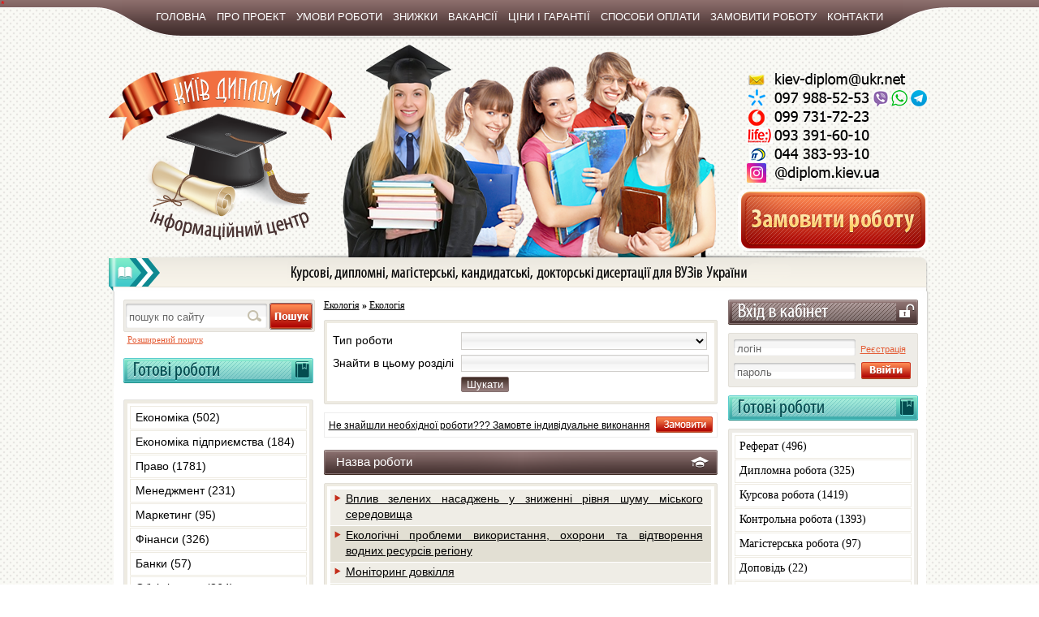

--- FILE ---
content_type: text/html; charset=windows-1251
request_url: http://www.diplom.kiev.ua/ua/categories.php?subcat=71
body_size: 15586
content:
<!DOCTYPE html PUBLIC "-//W3C//DTD XHTML 1.0 Transitional//EN" "http://www.w3.org/TR/xhtml1/DTD/xhtml1-transitional.dtd">
<html xmlns="http://www.w3.org/1999/xhtml">
<head>
	<title>Екологія->Екологія</title>
	<meta name="description" content="">
	<meta name="keywords"  content="Екологія , Екологія">
	<meta http-equiv="Content-Type" content="text/html; charset=windows-1251">
	<link href="../ua/css/style.css" rel="stylesheet" type="text/css">
	<!--[if IE]><LINK href="css/ie.css" type=text/css rel=stylesheet><![endif]-->
	<!--[if IE 6]><LINK href="css/ie_6.css" type=text/css rel=stylesheet><![endif]-->
	<link rel="stylesheet" href="../css/opera.css" type="opera/css" media="screen" />
	<link rel="stylesheet" href="../css/dhtml_calendar.css" type="text/css" />
	<link rel="stylesheet" href="../ua/css/sdmenu.css" type="text/css" />
		<META NAME="robots" CONTENT="index,all">
	<meta name="Document-state" content="dynamic" />
	<meta name="revisit-after" content="7 days" />
	<SCRIPT language="JavaScript" src="js/sdmenu.js" type="text/javascript"></SCRIPT>
    <script language="JavaScript" src="js/jquery-1.7.2.min.js" type="text/javascript"></script>
	<script type="text/javascript" src="js/dhtml_calendar.js"></script>
		<script type="text/javascript">
	// <![CDATA[
	var myMenu;
	window.onload = function() {
		myMenu = new SDMenu("my_menu");
		myMenu.init();
	};
	// ]]>
	</script>
</head>
<body>
<div style='position: fixed; left: 1px; top: -3px;color:red;'>*</div><div id="top_menu" align="center">

<!-- LINKS -->

	<div class="lnk">
		<a href="index.php"  class="button">Головна</a>
		<a href="page.php?id=2" class="button">Про проект</a>
        <a href="page.php?id=37" class="button">Умови роботи</a>
        <a href="page.php?id=38" class="button">Знижки</a>
        <a href="page.php?id=39" class="button">Вакансії</a>                
<!--		<a href="registration.php" class="button">Реєстрація автора</a> -->
		<a href="page.php?id=10" class="button">Ціни і гарантії</a>
		<a href="page.php?id=6" class="button">Способи оплати</a>        
		<a href="order_work.php" class="button">Замовити роботу</a>
<!--		<a href="extra_search.php" class="button">Пошук роботи</a> -->

		<a href="page.php?id=7" class="button">Контакти</a>
	</div>


<!-- HEADER -->
<div id="top">
<!--		<div align="center" class="slogan">
		Курсові, дипломні, магістерські, кандидатські,<br />
докторські дисертації для ВУЗів Києва та України		<div class="slog"> ппппп</div>
		</div>
	<div class="tel">097 988-52-53<br />
099 731-72-23</div>
	<div class="icq">422-054-090</div>
	<div class="mail">info@diplom.kiev.ua</div> -->
   
<!--  переключатель языка  -->   
    <div style="float: right;padding:0 5px;width: 232px;">
        <div style="margin-top: 172px;"><a href="order_work.php"><img src="images1/zamov_rab.png" alt="" /></a></div>
     
     </div>
 
</div>


</div>
<div id="conteiner"><div id="left">

<div id="left_shadow">
	<div id="block_search" style="height:35px;border: solid 1px #e2dfd8;">
		<form action="extra_search.php" method="post">
	
            <input type="text" name="search_theme" value="пошук по сайту" onfocus="if(this.value=='пошук по сайту') this.value='';" onblur="if(this.value=='') this.value='пошук по сайту';" />
            <input type="image" src="images1/search.png" style="width:51px; height:31px; vertical-align:bottom;" name="exra_search" />
		</form>
	</div>
    <a href="extra_search.php" class="lnk_s">Розширений пошук</a>
	<div class="pad" style="margin-top: 6px;"></div>
    

	<div id="block_l">
		<div id="but_work"></div>
		 <div style="float: left" id="my_menu" class="sdmenu">
         <div class="collapsed" style="height: 6px;background: #fff;"><span></span></div><div class="collapsed" ><span><em >Економіка (502)</em></span><a href="categories.php?subcat=447">Аналіз господарської діяльності <font color="#000000">(18)</font></a>
<a href="categories.php?subcat=232">Бізнес планування <font color="#000000">(9)</font></a>
<a href="categories.php?subcat=457">Глобальна економіка <font color="#000000">(1)</font></a>
<a href="categories.php?subcat=80">Державне регулювання економіки <font color="#000000">(17)</font></a>
<a href="categories.php?subcat=281">Державне управління <font color="#000000">(3)</font></a>
<a href="categories.php?subcat=85">Економіка праці <font color="#000000">(30)</font></a>
<a href="categories.php?subcat=347">Економіка природокористування <font color="#000000">(12)</font></a>
<a href="categories.php?subcat=184">Економіка регіонів <font color="#000000">(15)</font></a>
<a href="categories.php?subcat=287">Економічна безпека <font color="#000000">(3)</font></a>
<a href="categories.php?subcat=290">Економічна діагностика <font color="#000000">(1)</font></a>
<a href="categories.php?subcat=286">Економічна історія <font color="#000000">(8)</font></a>
<a href="categories.php?subcat=345">Економічна політика <font color="#000000">(5)</font></a>
<a href="categories.php?subcat=56">Економічна теорія <font color="#000000">(75)</font></a>
<a href="categories.php?subcat=302">Економічне обгрунтування господарських ризиків <font color="#000000">(2)</font></a>
<a href="categories.php?subcat=292">Економічне обгрунтування господарських рішень <font color="#000000">(8)</font></a>
<a href="categories.php?subcat=57">Економічний аналіз <font color="#000000">(48)</font></a>
<a href="categories.php?subcat=289">Інвестиційний аналіз <font color="#000000">(10)</font></a>
<a href="categories.php?subcat=186">Інфраструктура ринкової економіки <font color="#000000">(1)</font></a>
<a href="categories.php?subcat=234">Інфраструктура товарного ринку</a>
<a href="categories.php?subcat=79">Історія економічних вчень <font color="#000000">(6)</font></a>
<a href="categories.php?subcat=318">Комерційна діяльність <font color="#000000">(26)</font></a>
<a href="categories.php?subcat=59">Макроекономіка <font color="#000000">(21)</font></a>
<a href="categories.php?subcat=506">Макроекономічний аналіз <font color="#000000">(1)</font></a>
<a href="categories.php?subcat=227">Методологія наукових досліджень <font color="#000000">(1)</font></a>
<a href="categories.php?subcat=87">Митна справа <font color="#000000">(2)</font></a>
<a href="categories.php?subcat=63">Міжнародні економічні відносини <font color="#000000">(83)</font></a>
<a href="categories.php?subcat=60">Мікроекономіка <font color="#000000">(31)</font></a>
<a href="categories.php?subcat=322">Національна економіка <font color="#000000">(14)</font></a>
<a href="categories.php?subcat=203">Організація управління, планування і регулювання економікою</a>
<a href="categories.php?subcat=167">Основи бізнесу <font color="#000000">(5)</font></a>
<a href="categories.php?subcat=507">Основи біржової діяльності <font color="#000000">(1)</font></a>
<a href="categories.php?subcat=185">Основи зовнішньоекономічної діяльності <font color="#000000">(3)</font></a>
<a href="categories.php?subcat=78">Політекономіка <font color="#000000">(7)</font></a>
<a href="categories.php?subcat=312">Проектний аналіз <font color="#000000">(2)</font></a>
<a href="categories.php?subcat=88">Розміщення продуктивних сил/РПС <font color="#000000">(6)</font></a>
<a href="categories.php?subcat=84">Стратегічний аналіз <font color="#000000">(1)</font></a>
<a href="categories.php?subcat=408">Товарознавство <font color="#000000">(4)</font></a>
<a href="categories.php?subcat=241">Управління державним боргом</a>
<a href="categories.php?subcat=309">Управління трудовими ресурсами</a>
<a href="categories.php?subcat=220">Фондовий ринок <font color="#000000">(4)</font></a>
<a href="categories.php?subcat=285">Ціноутворення <font color="#000000">(3)</font></a>
<a href="categories.php?subcat=523">Основи бізнес законодавства <font color="#000000">(1)</font></a>
<a href="categories.php?subcat=536">Екологічна економіка <font color="#000000">(1)</font></a>
<a href="categories.php?subcat=541">Державні Закупівлі <font color="#000000">(2)</font></a>
<a href="categories.php?subcat=542">Теорія галузевих ринків <font color="#000000">(2)</font></a>
<a href="categories.php?subcat=552">Економічна динаміка</a>
<a href="categories.php?subcat=553">Соціальна економіка <font color="#000000">(1)</font></a>
<a href="categories.php?subcat=573">Європейська інтеграція <font color="#000000">(4)</font></a>
<a href="categories.php?subcat=583">Міжнародна економіка <font color="#000000">(1)</font></a>
<a href="categories.php?subcat=588">Економіка і організація інноваційної діяльності <font color="#000000">(1)</font></a>
<a href="categories.php?subcat=603">Світова економіка <font color="#000000">(1)</font></a>
<a href="categories.php?subcat=635">Міжнародна торгівля <font color="#000000">(1)</font></a>
<a href="categories.php?subcat=666">Організація торгівлі</a>
<a href="categories.php?subcat=672">Товарознавство та комерційна діяльність</a>
<em style="display:block;height: 6px;background: #fff;margin-top: 5px;"></em></div><div class="collapsed" ><span><em >Економіка підприємства (184)</em></span><a href="categories.php?subcat=81">Економіка підприємства <font color="#000000">(156)</font></a>
<a href="categories.php?subcat=284">Звітність підприємства <font color="#000000">(2)</font></a>
<a href="categories.php?subcat=218">Зовнішньоекономічна діяльність підприємств <font color="#000000">(8)</font></a>
<a href="categories.php?subcat=230">Підприємництво та малий бізнес <font color="#000000">(1)</font></a>
<a href="categories.php?subcat=332">Планування діяльності підприємства <font color="#000000">(4)</font></a>
<a href="categories.php?subcat=315">Планування і контроль на підприємстві <font color="#000000">(1)</font></a>
<a href="categories.php?subcat=314">Потенціал підприємства <font color="#000000">(2)</font></a>
<a href="categories.php?subcat=253">Стратегія підприємства <font color="#000000">(2)</font></a>
<a href="categories.php?subcat=559">Потенціал і розвиток підприємства <font color="#000000">(1)</font></a>
<a href="categories.php?subcat=612">Операційна діяльність підприємства та її аналіз <font color="#000000">(4)</font></a>
<a href="categories.php?subcat=615">Стратегія підприємства</a>
<a href="categories.php?subcat=616">Капітал підприємства</a>
<a href="categories.php?subcat=624">Фінансовий аналіз суб’єктів публічного сектору економіки <font color="#000000">(1)</font></a>
<a href="categories.php?subcat=627">Лідерство та партнерство</a>
<a href="categories.php?subcat=641">Конкурентоспроможність підприємства <font color="#000000">(1)</font></a>
<a href="categories.php?subcat=647">Управління бізнес-процесами на підприємстві <font color="#000000">(1)</font></a>
<a href="categories.php?subcat=653">Організація та ведення власного бізнесу</a>
<a href="categories.php?subcat=667">Підприємництво та торгівля</a>
<em style="display:block;height: 6px;background: #fff;margin-top: 5px;"></em></div><div class="collapsed" ><span><em >Право (1781)</em></span><a href="categories.php?subcat=204">Авторське право <font color="#000000">(1)</font></a>
<a href="categories.php?subcat=26">Адвокатура <font color="#000000">(17)</font></a>
<a href="categories.php?subcat=261">Аграрне право <font color="#000000">(29)</font></a>
<a href="categories.php?subcat=27">Адміністративне право <font color="#000000">(170)</font></a>
<a href="categories.php?subcat=513">Антимонопольне право <font color="#000000">(1)</font></a>
<a href="categories.php?subcat=150">Банківське право <font color="#000000">(16)</font></a>
<a href="categories.php?subcat=151">Біржове право <font color="#000000">(6)</font></a>
<a href="categories.php?subcat=117">Господарське право <font color="#000000">(81)</font></a>
<a href="categories.php?subcat=409">Державне будівництво <font color="#000000">(4)</font></a>
<a href="categories.php?subcat=397">Державне процесуальне право <font color="#000000">(4)</font></a>
<a href="categories.php?subcat=339">Договірне право</a>
<a href="categories.php?subcat=248">Екологічне право <font color="#000000">(24)</font></a>
<a href="categories.php?subcat=28">Європейське приватне право <font color="#000000">(15)</font></a>
<a href="categories.php?subcat=377">Житлове право <font color="#000000">(3)</font></a>
<a href="categories.php?subcat=29">Земельне право <font color="#000000">(35)</font></a>
<a href="categories.php?subcat=274">Інвестиційне право <font color="#000000">(5)</font></a>
<a href="categories.php?subcat=147">Історія держави і права <font color="#000000">(86)</font></a>
<a href="categories.php?subcat=142">Історія держави і права зарубіжних країн <font color="#000000">(14)</font></a>
<a href="categories.php?subcat=471">Історія Українського права <font color="#000000">(7)</font></a>
<a href="categories.php?subcat=30">Конституційне право <font color="#000000">(98)</font></a>
<a href="categories.php?subcat=201">Конституційне право Зарубіжних країн <font color="#000000">(12)</font></a>
<a href="categories.php?subcat=31">Криміналістика <font color="#000000">(93)</font></a>
<a href="categories.php?subcat=32">Кримінальне право <font color="#000000">(256)</font></a>
<a href="categories.php?subcat=406">Кримінологія <font color="#000000">(42)</font></a>
<a href="categories.php?subcat=208">Митне право <font color="#000000">(10)</font></a>
<a href="categories.php?subcat=475">Міжнародний арбітраж <font color="#000000">(1)</font></a>
<a href="categories.php?subcat=474">Міжнародне Валютне право <font color="#000000">(1)</font></a>
<a href="categories.php?subcat=33">Міжнародне гуманітарне право <font color="#000000">(2)</font></a>
<a href="categories.php?subcat=34">Міжнародне економічне право <font color="#000000">(8)</font></a>
<a href="categories.php?subcat=455">Міжнародне морське право <font color="#000000">(3)</font></a>
<a href="categories.php?subcat=246">Міжнародне приватне право <font color="#000000">(16)</font></a>
<a href="categories.php?subcat=35">Міжнародне право <font color="#000000">(70)</font></a>
<a href="categories.php?subcat=245">Міжнародне публічне право <font color="#000000">(7)</font></a>
<a href="categories.php?subcat=340">Міжнародне трудове право <font color="#000000">(1)</font></a>
<a href="categories.php?subcat=159">Міжнародний комерційний арбітраж <font color="#000000">(1)</font></a>
<a href="categories.php?subcat=158">Місцеве самоврядування <font color="#000000">(4)</font></a>
<a href="categories.php?subcat=429">Міграційне право <font color="#000000">(1)</font></a>
<a href="categories.php?subcat=247">Муніципальне фінансове право <font color="#000000">(3)</font></a>
<a href="categories.php?subcat=152">Нотаріат <font color="#000000">(10)</font></a>
<a href="categories.php?subcat=148">Підприємницьке право <font color="#000000">(5)</font></a>
<a href="categories.php?subcat=209">Податкове право <font color="#000000">(2)</font></a>
<a href="categories.php?subcat=381">Право інтелектуальної власності <font color="#000000">(17)</font></a>
<a href="categories.php?subcat=391">Правознавство <font color="#000000">(9)</font></a>
<a href="categories.php?subcat=294">Правові основи управління в сфері економіки <font color="#000000">(2)</font></a>
<a href="categories.php?subcat=213">Правоохоронні органи <font color="#000000">(6)</font></a>
<a href="categories.php?subcat=153">Прокуратура <font color="#000000">(9)</font></a>
<a href="categories.php?subcat=497">Римське приватне право</a>
<a href="categories.php?subcat=118">Сімейне право <font color="#000000">(14)</font></a>
<a href="categories.php?subcat=275">Право соціального забезпечення <font color="#000000">(12)</font></a>
<a href="categories.php?subcat=255">Судова медицина <font color="#000000">(5)</font></a>
<a href="categories.php?subcat=303">Судова практика <font color="#000000">(2)</font></a>
<a href="categories.php?subcat=393">Судова риторика <font color="#000000">(1)</font></a>
<a href="categories.php?subcat=146">Судове діловодство <font color="#000000">(2)</font></a>
<a href="categories.php?subcat=421">Судоустрій <font color="#000000">(8)</font></a>
<a href="categories.php?subcat=210">Трудове право <font color="#000000">(134)</font></a>
<a href="categories.php?subcat=36">Теорія держави і права <font color="#000000">(95)</font></a>
<a href="categories.php?subcat=410">Філософія права <font color="#000000">(18)</font></a>
<a href="categories.php?subcat=37">Фінансове право <font color="#000000">(35)</font></a>
<a href="categories.php?subcat=116">Цивільне право <font color="#000000">(151)</font></a>
<a href="categories.php?subcat=155">Юридична деонтологія <font color="#000000">(6)</font></a>
<a href="categories.php?subcat=390">Юридична практика <font color="#000000">(1)</font></a>
<a href="categories.php?subcat=195">Юридична психологія <font color="#000000">(1)</font></a>
<a href="categories.php?subcat=156">Юридичне документознавство <font color="#000000">(1)</font></a>
<a href="categories.php?subcat=119">Юриспонденція</a>
<a href="categories.php?subcat=411">Інформаційне право <font color="#000000">(5)</font></a>
<a href="categories.php?subcat=450">Кримінально-виконавче право України <font color="#000000">(9)</font></a>
<a href="categories.php?subcat=451">Кримінальний процес <font color="#000000">(28)</font></a>
<a href="categories.php?subcat=470">Цивільний процес <font color="#000000">(11)</font></a>
<a href="categories.php?subcat=498">Кримінально-процесуальне право <font color="#000000">(2)</font></a>
<a href="categories.php?subcat=487">Право и организация социального обеспечения</a>
<a href="categories.php?subcat=493">Право Світової організації торгівлі <font color="#000000">(1)</font></a>
<a href="categories.php?subcat=499">Міжнародне сімейне право <font color="#000000">(1)</font></a>
<a href="categories.php?subcat=500">Транснаціональні банкрутства <font color="#000000">(1)</font></a>
<a href="categories.php?subcat=514">Конкурентне право <font color="#000000">(1)</font></a>
<a href="categories.php?subcat=516">Міжнародне торговельне право <font color="#000000">(1)</font></a>
<a href="categories.php?subcat=517">Цінні папери <font color="#000000">(1)</font></a>
<a href="categories.php?subcat=518">Порівняльне та міжнародне акціонерне право <font color="#000000">(2)</font></a>
<a href="categories.php?subcat=519">Правові аспекти діяльності Ради Європи <font color="#000000">(1)</font></a>
<a href="categories.php?subcat=520">Міжнародне авторське право <font color="#000000">(1)</font></a>
<a href="categories.php?subcat=521">Міжнародне Право промислової власності <font color="#000000">(1)</font></a>
<a href="categories.php?subcat=522">Міжнародне страхове право <font color="#000000">(1)</font></a>
<a href="categories.php?subcat=527">Правові інституції України <font color="#000000">(1)</font></a>
<a href="categories.php?subcat=537">Сучасні проблеми адміністративного права і процесу <font color="#000000">(2)</font></a>
<a href="categories.php?subcat=538">Сучасні проблеми цивільного права <font color="#000000">(2)</font></a>
<a href="categories.php?subcat=539">Актуальні питання кримінального права <font color="#000000">(2)</font></a>
<a href="categories.php?subcat=547">Забезпечення прав людини в професійній діяльності <font color="#000000">(2)</font></a>
<a href="categories.php?subcat=561">Адміністративно-процесуальне право України <font color="#000000">(1)</font></a>
<a href="categories.php?subcat=577">Господарське процесуальне право <font color="#000000">(2)</font></a>
<a href="categories.php?subcat=578">Гарантії прав особи в кримінальному провадженні <font color="#000000">(1)</font></a>
<a href="categories.php?subcat=580">Приватне право <font color="#000000">(1)</font></a>
<a href="categories.php?subcat=590">ІТ-право <font color="#000000">(1)</font></a>
<a href="categories.php?subcat=593">Правове регулювання фінансового контролю <font color="#000000">(1)</font></a>
<a href="categories.php?subcat=594">Юридичний супровід інвестиційних проектів <font color="#000000">(2)</font></a>
<a href="categories.php?subcat=625">Консультаційне право <font color="#000000">(3)</font></a>
<a href="categories.php?subcat=655">Право</a>
<a href="categories.php?subcat=664">Порівняльне правознавство</a>
<a href="categories.php?subcat=670">Правоохоронна діяльність</a>
<em style="display:block;height: 6px;background: #fff;margin-top: 5px;"></em></div><div class="collapsed" ><span><em >Менеджмент (231)</em></span><a href="categories.php?subcat=108">Адміністративний менеджмент <font color="#000000">(1)</font></a>
<a href="categories.php?subcat=231">Антикризове управління <font color="#000000">(1)</font></a>
<a href="categories.php?subcat=378">Екологічний менеджмент</a>
<a href="categories.php?subcat=105">Інвестиційний менеджмент <font color="#000000">(11)</font></a>
<a href="categories.php?subcat=233">Інноваційний менеджмент <font color="#000000">(7)</font></a>
<a href="categories.php?subcat=301">Кадрова політика <font color="#000000">(3)</font></a>
<a href="categories.php?subcat=228">Контролінг <font color="#000000">(5)</font></a>
<a href="categories.php?subcat=104">Менеджмент <font color="#000000">(51)</font></a>
<a href="categories.php?subcat=379">Менеджмент АРМ</a>
<a href="categories.php?subcat=425">Менеджмент туризму <font color="#000000">(2)</font></a>
<a href="categories.php?subcat=110">Менеджмент ЗЕД <font color="#000000">(18)</font></a>
<a href="categories.php?subcat=75">Менеджмент персоналу <font color="#000000">(11)</font></a>
<a href="categories.php?subcat=385">Менеджмент освіти <font color="#000000">(13)</font></a>
<a href="categories.php?subcat=109">Менеджмент організацій <font color="#000000">(20)</font></a>
<a href="categories.php?subcat=304">Міжнародний менеджмент <font color="#000000">(1)</font></a>
<a href="categories.php?subcat=168">Операційний менеджмент <font color="#000000">(4)</font></a>
<a href="categories.php?subcat=238">Організаційна поведінка <font color="#000000">(3)</font></a>
<a href="categories.php?subcat=229">Організація управління промисловими підприємствами <font color="#000000">(1)</font></a>
<a href="categories.php?subcat=194">Персональний менеджмент</a>
<a href="categories.php?subcat=244">Проектний менеджмент</a>
<a href="categories.php?subcat=235">Промислова політика</a>
<a href="categories.php?subcat=107">Рекламний менеджмент <font color="#000000">(3)</font></a>
<a href="categories.php?subcat=111">Ситуаційний менеджмент <font color="#000000">(3)</font></a>
<a href="categories.php?subcat=298">Стандартизація та управління якістю <font color="#000000">(1)</font></a>
<a href="categories.php?subcat=237">Cтратегічне управління <font color="#000000">(8)</font></a>
<a href="categories.php?subcat=74">Стратегічний менеджмент <font color="#000000">(9)</font></a>
<a href="categories.php?subcat=308">Управління бізнесом <font color="#000000">(4)</font></a>
<a href="categories.php?subcat=489">Управління витратами <font color="#000000">(4)</font></a>
<a href="categories.php?subcat=240">Управління капіталом підприємства</a>
<a href="categories.php?subcat=307">Управління конкурентоспроможністю <font color="#000000">(4)</font></a>
<a href="categories.php?subcat=225">Управління корпораціями <font color="#000000">(1)</font></a>
<a href="categories.php?subcat=374">Управління проектами <font color="#000000">(8)</font></a>
<a href="categories.php?subcat=106">Управління ризиками <font color="#000000">(5)</font></a>
<a href="categories.php?subcat=224">Управління фінансовою санацією</a>
<a href="categories.php?subcat=223">Управління фірмою малого бізнеса <font color="#000000">(1)</font></a>
<a href="categories.php?subcat=297">Управлінські рішення</a>
<a href="categories.php?subcat=170">Управління проектами <font color="#000000">(2)</font></a>
<a href="categories.php?subcat=76">Фінансовий менеджмент <font color="#000000">(16)</font></a>
<a href="categories.php?subcat=469">Управління якістю <font color="#000000">(2)</font></a>
<a href="categories.php?subcat=576">Управління ефективністю <font color="#000000">(1)</font></a>
<a href="categories.php?subcat=630">Публічне управління та адміністрування <font color="#000000">(6)</font></a>
<a href="categories.php?subcat=654">Управління інноваційним розвитком <font color="#000000">(1)</font></a>
<em style="display:block;height: 6px;background: #fff;margin-top: 5px;"></em></div><div class="collapsed" ><span><em >Маркетинг (95)</em></span><a href="categories.php?subcat=18">Збутовий маркетинг <font color="#000000">(6)</font></a>
<a href="categories.php?subcat=112">Маркетинг <font color="#000000">(56)</font></a>
<a href="categories.php?subcat=226">Маркетингова політика комунікації</a>
<a href="categories.php?subcat=423">Маркетинговий аудит <font color="#000000">(1)</font></a>
<a href="categories.php?subcat=6">Маркетинговий менеджмент <font color="#000000">(1)</font></a>
<a href="categories.php?subcat=17">Маркетингові дослідження <font color="#000000">(9)</font></a>
<a href="categories.php?subcat=311">Міжнародний маркетинг</a>
<a href="categories.php?subcat=504">Поведінка споживача <font color="#000000">(1)</font></a>
<a href="categories.php?subcat=236">Промисловий маркетинг <font color="#000000">(3)</font></a>
<a href="categories.php?subcat=5">Стратегічний маркетинг <font color="#000000">(10)</font></a>
<a href="categories.php?subcat=296">Товарознавство <font color="#000000">(4)</font></a>
<a href="categories.php?subcat=8">Цінова політика <font color="#000000">(2)</font></a>
<a href="categories.php?subcat=9">Ціноутворення</a>
<a href="categories.php?subcat=637">Управління маркетингом <font color="#000000">(1)</font></a>
<a href="categories.php?subcat=638">Маркетингова товарна політика <font color="#000000">(1)</font></a>
<a href="categories.php?subcat=668">Інтернет комунікації</a>
<em style="display:block;height: 6px;background: #fff;margin-top: 5px;"></em></div><div class="collapsed" ><span><em >Фінанси (326)</em></span><a href="categories.php?subcat=317">Аналіз в бюджетних установах <font color="#000000">(1)</font></a>
<a href="categories.php?subcat=396">Біржова діяльність <font color="#000000">(2)</font></a>
<a href="categories.php?subcat=13">Бюджетний менеджмент <font color="#000000">(3)</font></a>
<a href="categories.php?subcat=350">Бюджетна система <font color="#000000">(9)</font></a>
<a href="categories.php?subcat=10">Гроші і кредит <font color="#000000">(34)</font></a>
<a href="categories.php?subcat=276">Грошово-кредитні системи зарубіжних країн <font color="#000000">(5)</font></a>
<a href="categories.php?subcat=91">Державні фінанси <font color="#000000">(13)</font></a>
<a href="categories.php?subcat=89">Інвестиції <font color="#000000">(19)</font></a>
<a href="categories.php?subcat=461">Казначейська справа <font color="#000000">(1)</font></a>
<a href="categories.php?subcat=11">Міжнародна інвестиційна діяльність <font color="#000000">(1)</font></a>
<a href="categories.php?subcat=94">Міжнародні фінанси <font color="#000000">(4)</font></a>
<a href="categories.php?subcat=149">Місцеві фінанси <font color="#000000">(22)</font></a>
<a href="categories.php?subcat=239">Оподаткування суб’єктів господарювання <font color="#000000">(3)</font></a>
<a href="categories.php?subcat=216">Податкова система <font color="#000000">(46)</font></a>
<a href="categories.php?subcat=92">Податковий менеджмент <font color="#000000">(1)</font></a>
<a href="categories.php?subcat=214">Податкові системи зарубіжних країн <font color="#000000">(2)</font></a>
<a href="categories.php?subcat=510">Ринок фінансових послуг <font color="#000000">(2)</font></a>
<a href="categories.php?subcat=140">Страхові послуги <font color="#000000">(3)</font></a>
<a href="categories.php?subcat=93">Страхування <font color="#000000">(12)</font></a>
<a href="categories.php?subcat=202">Фінанси <font color="#000000">(47)</font></a>
<a href="categories.php?subcat=180">Фінанси оподаткування <font color="#000000">(4)</font></a>
<a href="categories.php?subcat=215">Фінанси підприємств <font color="#000000">(53)</font></a>
<a href="categories.php?subcat=351">Фінансова звітність <font color="#000000">(9)</font></a>
<a href="categories.php?subcat=141">Фінансова санація і банкрутство підприємств <font color="#000000">(1)</font></a>
<a href="categories.php?subcat=83">Фінансовий аналіз <font color="#000000">(16)</font></a>
<a href="categories.php?subcat=338">Фінансове планування</a>
<a href="categories.php?subcat=346">Фінансовий ринок <font color="#000000">(7)</font></a>
<a href="categories.php?subcat=222">Фінансове посередництво <font color="#000000">(1)</font></a>
<a href="categories.php?subcat=526">Кіберстрахування <font color="#000000">(1)</font></a>
<a href="categories.php?subcat=592">Фінансовий контроль</a>
<a href="categories.php?subcat=623">Ринок державних та муніципальних позик <font color="#000000">(1)</font></a>
<a href="categories.php?subcat=628">Фіскальна політика <font color="#000000">(1)</font></a>
<a href="categories.php?subcat=629">Податкова політика <font color="#000000">(2)</font></a>
<em style="display:block;height: 6px;background: #fff;margin-top: 5px;"></em></div><div class="collapsed" ><span><em >Банки (57)</em></span><a href="categories.php?subcat=2">Аналіз банківської діяльності <font color="#000000">(10)</font></a>
<a href="categories.php?subcat=1">Банківська справа <font color="#000000">(22)</font></a>
<a href="categories.php?subcat=95">Банківський менеджмент <font color="#000000">(3)</font></a>
<a href="categories.php?subcat=3">Банківські операції <font color="#000000">(11)</font></a>
<a href="categories.php?subcat=16">Бухгалтерський облік і аудит в банку <font color="#000000">(9)</font></a>
<a href="categories.php?subcat=341">Кредитний менеджмент</a>
<a href="categories.php?subcat=15">Маркетинг в банку <font color="#000000">(1)</font></a>
<a href="categories.php?subcat=96">Фінансовий менеджмент в банку <font color="#000000">(1)</font></a>
<a href="categories.php?subcat=622">Банківське регулювання</a>
<em style="display:block;height: 6px;background: #fff;margin-top: 5px;"></em></div><div class="collapsed" ><span><em >Облік і аудит (864)</em></span><a href="categories.php?subcat=582">Актуалізація обліку і оподаткування <font color="#000000">(1)</font></a>
<a href="categories.php?subcat=490">Аналіз бухгалтерської звітності <font color="#000000">(9)</font></a>
<a href="categories.php?subcat=100">Аудит <font color="#000000">(123)</font></a>
<a href="categories.php?subcat=72">Бухгалтерський облік <font color="#000000">(268)</font></a>
<a href="categories.php?subcat=99">Бухгалтерський облік в зарубіжних країнах <font color="#000000">(75)</font></a>
<a href="categories.php?subcat=473">Державний фінансовий контроль <font color="#000000">(2)</font></a>
<a href="categories.php?subcat=362">Звітність підприємств <font color="#000000">(23)</font></a>
<a href="categories.php?subcat=282">Інформаційні системи обліку <font color="#000000">(8)</font></a>
<a href="categories.php?subcat=316">Міжнародний бухглатерський облік</a>
<a href="categories.php?subcat=306">Міжнародний фінансовий облік</a>
<a href="categories.php?subcat=348">Міжнародні стандарти бухгалтерського обліку <font color="#000000">(10)</font></a>
<a href="categories.php?subcat=426">Моделі і методи прийняття рішень в аналізі та аудиті <font color="#000000">(3)</font></a>
<a href="categories.php?subcat=363">Облік в галузях економіки <font color="#000000">(22)</font></a>
<a href="categories.php?subcat=73">Облік ЗЕД <font color="#000000">(59)</font></a>
<a href="categories.php?subcat=349">Облік на малих підприємствах <font color="#000000">(7)</font></a>
<a href="categories.php?subcat=283">Облік у бюджетних установах <font color="#000000">(16)</font></a>
<a href="categories.php?subcat=364">Організація обліку <font color="#000000">(13)</font></a>
<a href="categories.php?subcat=101">Податковий аудит <font color="#000000">(8)</font></a>
<a href="categories.php?subcat=102">Податковий облік <font color="#000000">(32)</font></a>
<a href="categories.php?subcat=97">Ревізія і контроль <font color="#000000">(21)</font></a>
<a href="categories.php?subcat=508">Судова бухгалтерія <font color="#000000">(1)</font></a>
<a href="categories.php?subcat=310">Судово-бухгалтерська експертиза <font color="#000000">(5)</font></a>
<a href="categories.php?subcat=98">Управлінський облік <font color="#000000">(74)</font></a>
<a href="categories.php?subcat=448">Облік і звітність в оподаткуванні <font color="#000000">(13)</font></a>
<a href="categories.php?subcat=449">Облікова політика підприємства <font color="#000000">(1)</font></a>
<a href="categories.php?subcat=103">Фінансовий облік <font color="#000000">(47)</font></a>
<a href="categories.php?subcat=452">Фінансовий аудит <font color="#000000">(3)</font></a>
<a href="categories.php?subcat=509">Фінансовий облік у банках <font color="#000000">(1)</font></a>
<a href="categories.php?subcat=515">Управлінський контроль <font color="#000000">(1)</font></a>
<a href="categories.php?subcat=560">Облік та фінансова звітність за міжнародними стандартами <font color="#000000">(1)</font></a>
<a href="categories.php?subcat=568">Аудит за міжнародними стандартами <font color="#000000">(6)</font></a>
<a href="categories.php?subcat=574">Облік і аудит зовнішньоекономічної діяльності <font color="#000000">(1)</font></a>
<a href="categories.php?subcat=575">Сучасні інформаційні системи і технології в обліку <font color="#000000">(1)</font></a>
<a href="categories.php?subcat=584">Облік і оподаткування <font color="#000000">(9)</font></a>
<a href="categories.php?subcat=613">Інформаційні системи у обліку і оподаткуванні</a>
<a href="categories.php?subcat=646">Облік і оподаткування</a>
<em style="display:block;height: 6px;background: #fff;margin-top: 5px;"></em></div><div class="collapsed" ><span><em >Гуманітарні предмети (354)</em></span><a href="categories.php?subcat=439">Археологія</a>
<a href="categories.php?subcat=356">Архівознавство</a>
<a href="categories.php?subcat=269">Архітектура <font color="#000000">(1)</font></a>
<a href="categories.php?subcat=495">Бібліотечна справа <font color="#000000">(3)</font></a>
<a href="categories.php?subcat=129">БЖД <font color="#000000">(10)</font></a>
<a href="categories.php?subcat=258">Валеологія</a>
<a href="categories.php?subcat=207">Географія <font color="#000000">(5)</font></a>
<a href="categories.php?subcat=242">Діловодство <font color="#000000">(2)</font></a>
<a href="categories.php?subcat=280">Документознавство <font color="#000000">(9)</font></a>
<a href="categories.php?subcat=38">Естетика <font color="#000000">(5)</font></a>
<a href="categories.php?subcat=39">Етика <font color="#000000">(5)</font></a>
<a href="categories.php?subcat=264">Етнографія <font color="#000000">(1)</font></a>
<a href="categories.php?subcat=40">Журналістика <font color="#000000">(29)</font></a>
<a href="categories.php?subcat=415">Екскурсознавство <font color="#000000">(1)</font></a>
<a href="categories.php?subcat=251">Інтелектуальна власність <font color="#000000">(8)</font></a>
<a href="categories.php?subcat=43">Історія Всесвітня <font color="#000000">(12)</font></a>
<a href="categories.php?subcat=260">Історія світової цивілізації <font color="#000000">(2)</font></a>
<a href="categories.php?subcat=42">Історія України <font color="#000000">(38)</font></a>
<a href="categories.php?subcat=355">Країнознавство <font color="#000000">(6)</font></a>
<a href="categories.php?subcat=44">Культура <font color="#000000">(8)</font></a>
<a href="categories.php?subcat=273">Лінгвістика <font color="#000000">(13)</font></a>
<a href="categories.php?subcat=45">Логіка <font color="#000000">(4)</font></a>
<a href="categories.php?subcat=270">Мистецтво <font color="#000000">(2)</font></a>
<a href="categories.php?subcat=217">Міжнародна інформація <font color="#000000">(9)</font></a>
<a href="categories.php?subcat=437">Музеєзнавство</a>
<a href="categories.php?subcat=271">Музика</a>
<a href="categories.php?subcat=172">Ораторське мистецтво <font color="#000000">(7)</font></a>
<a href="categories.php?subcat=571">Образотворче мистецтво <font color="#000000">(2)</font></a>
<a href="categories.php?subcat=200">Охорона праці <font color="#000000">(7)</font></a>
<a href="categories.php?subcat=477">Політичні системи держав сучасного світу</a>
<a href="categories.php?subcat=313">Політична історія <font color="#000000">(3)</font></a>
<a href="categories.php?subcat=171">Політологія <font color="#000000">(24)</font></a>
<a href="categories.php?subcat=48">Релігієзнавство <font color="#000000">(9)</font></a>
<a href="categories.php?subcat=458">Риторика <font color="#000000">(1)</font></a>
<a href="categories.php?subcat=278">Соціальна робота <font color="#000000">(20)</font></a>
<a href="categories.php?subcat=267">Спорт <font color="#000000">(2)</font></a>
<a href="categories.php?subcat=49">Соціологія <font color="#000000">(25)</font></a>
<a href="categories.php?subcat=383">Стилістика <font color="#000000">(3)</font></a>
<a href="categories.php?subcat=399">Теорія граматики <font color="#000000">(1)</font></a>
<a href="categories.php?subcat=157">Фізкультура <font color="#000000">(6)</font></a>
<a href="categories.php?subcat=50">Філософія <font color="#000000">(30)</font></a>
<a href="categories.php?subcat=196">Хореографія <font color="#000000">(5)</font></a>
<a href="categories.php?subcat=459">Економічна культура та професійна етика <font color="#000000">(1)</font></a>
<a href="categories.php?subcat=502">Регіональна політика та місцеве самоврядування <font color="#000000">(1)</font></a>
<a href="categories.php?subcat=503">Публічна політика <font color="#000000">(1)</font></a>
<a href="categories.php?subcat=557">Соціальне забезпечення <font color="#000000">(31)</font></a>
<a href="categories.php?subcat=618">Прагматична комунікація</a>
<a href="categories.php?subcat=651">Історія архітектури та містобудування <font color="#000000">(1)</font></a>
<a href="categories.php?subcat=656">Теорія та методологія публічного управління <font color="#000000">(1)</font></a>
<a href="categories.php?subcat=669">Цивільний захист</a>
<em style="display:block;height: 6px;background: #fff;margin-top: 5px;"></em></div><div class="collapsed" ><span><em >Мова/Література (139)</em></span><a href="categories.php?subcat=370">Англійська мова <font color="#000000">(23)</font></a>
<a href="categories.php?subcat=144">Ділова українська мова <font color="#000000">(1)</font></a>
<a href="categories.php?subcat=115">Зарубіжна література <font color="#000000">(23)</font></a>
<a href="categories.php?subcat=422">Лексикологія <font color="#000000">(7)</font></a>
<a href="categories.php?subcat=369">Німецька мова <font color="#000000">(1)</font></a>
<a href="categories.php?subcat=413">Перекладознавство <font color="#000000">(3)</font></a>
<a href="categories.php?subcat=433">Риторика <font color="#000000">(1)</font></a>
<a href="categories.php?subcat=114">Українська література <font color="#000000">(53)</font></a>
<a href="categories.php?subcat=113">Українська мова <font color="#000000">(15)</font></a>
<a href="categories.php?subcat=467">Французька філологія <font color="#000000">(1)</font></a>
<a href="categories.php?subcat=534">Англійська філологія <font color="#000000">(5)</font></a>
<a href="categories.php?subcat=548">Теорія перекладу <font color="#000000">(1)</font></a>
<a href="categories.php?subcat=549">Переклад в авіаційній галузі</a>
<a href="categories.php?subcat=563">Філологія <font color="#000000">(5)</font></a>
<em style="display:block;height: 6px;background: #fff;margin-top: 5px;"></em></div><div class="collapsed" ><span><em >Психологія/Педагогіка (338)</em></span><a href="categories.php?subcat=177">Вікова психологія <font color="#000000">(11)</font></a>
<a href="categories.php?subcat=279">Дидактика</a>
<a href="categories.php?subcat=505">Дошкільна педагогіка <font color="#000000">(4)</font></a>
<a href="categories.php?subcat=121">Загальна психологія <font color="#000000">(46)</font></a>
<a href="categories.php?subcat=123">Загальна педагогіка <font color="#000000">(3)</font></a>
<a href="categories.php?subcat=122">Конфліктологія <font color="#000000">(2)</font></a>
<a href="categories.php?subcat=174">Нейропсихологія <font color="#000000">(2)</font></a>
<a href="categories.php?subcat=175">Основи психології та педагогіки <font color="#000000">(4)</font></a>
<a href="categories.php?subcat=128">Педагогіка <font color="#000000">(177)</font></a>
<a href="categories.php?subcat=389">Педагогічна психологія <font color="#000000">(3)</font></a>
<a href="categories.php?subcat=126">Психодіагностика</a>
<a href="categories.php?subcat=259">Психологія <font color="#000000">(39)</font></a>
<a href="categories.php?subcat=353">Дошкільне навчання та виховання <font color="#000000">(1)</font></a>
<a href="categories.php?subcat=176">Психологія і етика ділового спілкування <font color="#000000">(3)</font></a>
<a href="categories.php?subcat=380">Психологія управління <font color="#000000">(7)</font></a>
<a href="categories.php?subcat=368">Психологія сімейних відносин</a>
<a href="categories.php?subcat=333">Психотерапія</a>
<a href="categories.php?subcat=432">Психофізіологія <font color="#000000">(2)</font></a>
<a href="categories.php?subcat=124">Соціальна педагогіка <font color="#000000">(10)</font></a>
<a href="categories.php?subcat=331">Фізіологія і психологія праці</a>
<a href="categories.php?subcat=120">Соціальна психологія <font color="#000000">(10)</font></a>
<a href="categories.php?subcat=525">Основи інклюзивної освіти <font color="#000000">(1)</font></a>
<a href="categories.php?subcat=528">Теорія та методика виховної роботи <font color="#000000">(1)</font></a>
<a href="categories.php?subcat=543">Психологічна допомога сім‘ї <font color="#000000">(1)</font></a>
<a href="categories.php?subcat=544">Психологія релігії <font color="#000000">(1)</font></a>
<a href="categories.php?subcat=545">Психологія впливу з основами НЛП <font color="#000000">(1)</font></a>
<a href="categories.php?subcat=642">Соціально-психологічна реабілітація <font color="#000000">(1)</font></a>
<a href="categories.php?subcat=643">Етика професійного спрямування <font color="#000000">(1)</font></a>
<a href="categories.php?subcat=648">Клінічна психологія <font color="#000000">(1)</font></a>
<a href="categories.php?subcat=649">Психологія управління персоналом організацій <font color="#000000">(2)</font></a>
<a href="categories.php?subcat=650">Актуальні проблеми психосоматики <font color="#000000">(1)</font></a>
<a href="categories.php?subcat=658">Спеціальна психологія <font color="#000000">(1)</font></a>
<a href="categories.php?subcat=659">ПТРС <font color="#000000">(1)</font></a>
<a href="categories.php?subcat=660">Етнопсихологія <font color="#000000">(1)</font></a>
<a href="categories.php?subcat=662">Дитяча психопатологія</a>
<em style="display:block;height: 6px;background: #fff;margin-top: 5px;"></em></div><div class="collapsed" ><span><em >Природничі предмети (19)</em></span><a href="categories.php?subcat=193">Аналітична хімія</a>
<a href="categories.php?subcat=22">Анатомія <font color="#000000">(1)</font></a>
<a href="categories.php?subcat=265">Антропологія</a>
<a href="categories.php?subcat=243">Біогеографія</a>
<a href="categories.php?subcat=68">Біологія <font color="#000000">(6)</font></a>
<a href="categories.php?subcat=25">Біохімія</a>
<a href="categories.php?subcat=20">Ботаніка</a>
<a href="categories.php?subcat=187">Гістологія</a>
<a href="categories.php?subcat=182">Економіка природокористування <font color="#000000">(6)</font></a>
<a href="categories.php?subcat=436">Метеорологія <font color="#000000">(1)</font></a>
<a href="categories.php?subcat=191">Неорганічна хімія</a>
<a href="categories.php?subcat=190">Загальна хімія</a>
<a href="categories.php?subcat=21">Зоологія</a>
<a href="categories.php?subcat=192">Органічна хімія</a>
<a href="categories.php?subcat=173">Психофізіологія <font color="#000000">(3)</font></a>
<a href="categories.php?subcat=23">Фізіологія людини <font color="#000000">(2)</font></a>
<a href="categories.php?subcat=24">Фізіологія рослин</a>
<a href="categories.php?subcat=188">Цитологія</a>
<em style="display:block;height: 6px;background: #fff;margin-top: 5px;"></em></div><div class="collapsed" ><span><em >Точні і технічні науки (52)</em></span><a href="categories.php?subcat=249">Автоматизація редакційно-видавничих процесів <font color="#000000">(1)</font></a>
<a href="categories.php?subcat=386">Біомеханіка <font color="#000000">(1)</font></a>
<a href="categories.php?subcat=206">Геодезія</a>
<a href="categories.php?subcat=357">Гідравліка <font color="#000000">(1)</font></a>
<a href="categories.php?subcat=132">Електроніка</a>
<a href="categories.php?subcat=443">Інженерна графіка</a>
<a href="categories.php?subcat=183">Техноекологія <font color="#000000">(2)</font></a>
<a href="categories.php?subcat=401">Інженерне обладнання будівель</a>
<a href="categories.php?subcat=359">Краніометрія</a>
<a href="categories.php?subcat=134">Логіка</a>
<a href="categories.php?subcat=262">Метрологія</a>
<a href="categories.php?subcat=441">Накреслювальна геометрія</a>
<a href="categories.php?subcat=446">Обладнання харчових і перероблюючих виробництв</a>
<a href="categories.php?subcat=179">Організація і технологія перевезень <font color="#000000">(4)</font></a>
<a href="categories.php?subcat=365">Процеси і апарати хімічних технологій</a>
<a href="categories.php?subcat=212">Системи технологій <font color="#000000">(12)</font></a>
<a href="categories.php?subcat=268">Техніка</a>
<a href="categories.php?subcat=252">Технологія <font color="#000000">(3)</font></a>
<a href="categories.php?subcat=445">Технологія машинобудування</a>
<a href="categories.php?subcat=160">Транспорт <font color="#000000">(6)</font></a>
<a href="categories.php?subcat=130">Фізика <font color="#000000">(2)</font></a>
<a href="categories.php?subcat=440">Креслення</a>
<a href="categories.php?subcat=460">Телекомунікації <font color="#000000">(1)</font></a>
<a href="categories.php?subcat=464">Теоретичні основи електротехніки</a>
<a href="categories.php?subcat=465">Теорія автоматичного управління <font color="#000000">(2)</font></a>
<a href="categories.php?subcat=540">Зварювання та наплавлення спеціальних сталей та cплавів <font color="#000000">(2)</font></a>
<a href="categories.php?subcat=550">Оборудование переробних і харчових виробництв <font color="#000000">(2)</font></a>
<a href="categories.php?subcat=554">Транспортні технології <font color="#000000">(2)</font></a>
<a href="categories.php?subcat=562">Промислова технологія фармацевтичного виробництва <font color="#000000">(5)</font></a>
<a href="categories.php?subcat=564">Безпека експлуатації будівель та споруд <font color="#000000">(1)</font></a>
<a href="categories.php?subcat=585">Технології легкої промисловості <font color="#000000">(1)</font></a>
<a href="categories.php?subcat=591">Технічна експлуатація автомобіля <font color="#000000">(1)</font></a>
<a href="categories.php?subcat=595">Основи конструювання, будова і надійність автомобіля <font color="#000000">(1)</font></a>
<a href="categories.php?subcat=598">Харчові технології <font color="#000000">(1)</font></a>
<a href="categories.php?subcat=601">Методи контролю харчових виробництв</a>
<a href="categories.php?subcat=604">Автомобільні двигуни</a>
<a href="categories.php?subcat=605">Зварювання та наплавлення спеціальних сталей та феросиліцій</a>
<a href="categories.php?subcat=606">Теоретична механіка</a>
<a href="categories.php?subcat=607">Опір матеріалів</a>
<a href="categories.php?subcat=608">Теорія машин та механізмів</a>
<a href="categories.php?subcat=609">Малярні і монтажні роботи <font color="#000000">(1)</font></a>
<a href="categories.php?subcat=652">Матеріалознавство</a>
<a href="categories.php?subcat=663">Хімічна технологія тугоплавких неметалічних і силікатних матеріалів</a>
<em style="display:block;height: 6px;background: #fff;margin-top: 5px;"></em></div><div class="collapsed" style="height:52px;"><span><em style="height:36px;">Готельно-ресторанний бізнес (25)</em></span><a href="categories.php?subcat=361">Готельне господарство <font color="#000000">(2)</font></a>
<a href="categories.php?subcat=400">Органiзацiя ресторанного господарства <font color="#000000">(6)</font></a>
<a href="categories.php?subcat=136">Ресторанний і готельний бізнес <font color="#000000">(10)</font></a>
<a href="categories.php?subcat=407">Кейтеринг <font color="#000000">(2)</font></a>
<a href="categories.php?subcat=137">Технологія готельного господарства <font color="#000000">(2)</font></a>
<a href="categories.php?subcat=367">Кухня</a>
<a href="categories.php?subcat=546">Менеджмент готельно-ресторанного господарства <font color="#000000">(1)</font></a>
<a href="categories.php?subcat=602">Дизайн об’єктів готельно-ресторанного господарства <font color="#000000">(1)</font></a>
<a href="categories.php?subcat=645">Економіка та фінанси готельно-туристичного бізнесу</a>
<a href="categories.php?subcat=661">Організація обслуговування в закладах ресторанного господарства <font color="#000000">(1)</font></a>
<em style="display:block;height: 6px;background: #fff;margin-top: 5px;"></em></div><div class="collapsed" ><span><em >Екологія (31)</em></span><a href="categories.php?subcat=71">Екологія <font color="#000000">(26)</font></a>
<a href="categories.php?subcat=181">Популяційна екологія</a>
<a href="categories.php?subcat=551">Ландшафтна екологія <font color="#000000">(1)</font></a>
<a href="categories.php?subcat=610">Загальна екологія та неоекологія <font color="#000000">(2)</font></a>
<a href="categories.php?subcat=621">Гідрологія та гідробіологія <font color="#000000">(1)</font></a>
<a href="categories.php?subcat=633">Методи вимірювання параметрів навколишнього середовища <font color="#000000">(1)</font></a>
<em style="display:block;height: 6px;background: #fff;margin-top: 5px;"></em></div><div class="collapsed" ><span><em >Туризм (31)</em></span><a href="categories.php?subcat=135">Туризм і туристичний бізнес <font color="#000000">(28)</font></a>
<a href="categories.php?subcat=579">Міжнародний туризм <font color="#000000">(3)</font></a>
<a href="categories.php?subcat=617">Менджмент туризму</a>
<em style="display:block;height: 6px;background: #fff;margin-top: 5px;"></em></div><div class="collapsed" ><span><em >Дизайн (3)</em></span><a href="categories.php?subcat=143">Дизайнерське проектування <font color="#000000">(2)</font></a>
<a href="categories.php?subcat=632">Ландшафтний дизайн <font color="#000000">(1)</font></a>
<em style="display:block;height: 6px;background: #fff;margin-top: 5px;"></em></div><div class="collapsed" ><span><em >Логістика (7)</em></span><a href="categories.php?subcat=164">Логістика <font color="#000000">(4)</font></a>
<a href="categories.php?subcat=165">Транспортна логістіка <font color="#000000">(1)</font></a>
<a href="categories.php?subcat=535">Міжнародна логістика <font color="#000000">(2)</font></a>
<em style="display:block;height: 6px;background: #fff;margin-top: 5px;"></em></div><div class="collapsed" ><span><em >Інформатика (35)</em></span><a href="categories.php?subcat=444">3D моделювання</a>
<a href="categories.php?subcat=257">Економічна кібернетика <font color="#000000">(1)</font></a>
<a href="categories.php?subcat=161">Інформатика <font color="#000000">(10)</font></a>
<a href="categories.php?subcat=221">Інформаційні системи <font color="#000000">(4)</font></a>
<a href="categories.php?subcat=532">Інформаційно-комунікаційні технології <font color="#000000">(1)</font></a>
<a href="categories.php?subcat=291">Інформаційні системи обліку <font color="#000000">(4)</font></a>
<a href="categories.php?subcat=166">Інформаційні системи у менеджменті <font color="#000000">(3)</font></a>
<a href="categories.php?subcat=219">Інформаційні технології <font color="#000000">(7)</font></a>
<a href="categories.php?subcat=442">Комп\'ютерна графіка</a>
<a href="categories.php?subcat=256">Комп’ютерні системи та мережі <font color="#000000">(1)</font></a>
<a href="categories.php?subcat=326">Міжнародна інформатика</a>
<a href="categories.php?subcat=511">Об’єктно-орієнтоване програмування <font color="#000000">(1)</font></a>
<a href="categories.php?subcat=438">Програмування</a>
<a href="categories.php?subcat=587">Економічна інформатика <font color="#000000">(3)</font></a>
<em style="display:block;height: 6px;background: #fff;margin-top: 5px;"></em></div><div class="collapsed" style="height:52px;"><span><em style="height:36px;">Методики викладання предметів (59)</em></span><a href="categories.php?subcat=250">Методика викладання географії <font color="#000000">(3)</font></a>
<a href="categories.php?subcat=305">Методика викладання економіки <font color="#000000">(2)</font></a>
<a href="categories.php?subcat=277">Методика викладання математики <font color="#000000">(11)</font></a>
<a href="categories.php?subcat=330">Методика дошкільного виховання</a>
<a href="categories.php?subcat=328">Методика навчання природознавства <font color="#000000">(2)</font></a>
<a href="categories.php?subcat=205">Методика навчання української мови <font color="#000000">(3)</font></a>
<a href="categories.php?subcat=199">Методики викладання біології <font color="#000000">(1)</font></a>
<a href="categories.php?subcat=428">Методика викладання образотворчого мистецтва <font color="#000000">(4)</font></a>
<a href="categories.php?subcat=456">Методика викладання історії</a>
<a href="categories.php?subcat=197">Методики викладання іноземних мов <font color="#000000">(7)</font></a>
<a href="categories.php?subcat=394">Методика викладання природознавства в початкових класах <font color="#000000">(2)</font></a>
<a href="categories.php?subcat=352">Методики початкового навчання</a>
<a href="categories.php?subcat=329">Методики  трудового навчання <font color="#000000">(5)</font></a>
<a href="categories.php?subcat=420">Методика викладання читання <font color="#000000">(4)</font></a>
<a href="categories.php?subcat=431">Методика викладання хореогафії <font color="#000000">(4)</font></a>
<a href="categories.php?subcat=454">Методика роботи з хором <font color="#000000">(2)</font></a>
<a href="categories.php?subcat=466">Методика викладання зарубіжної літератури <font color="#000000">(1)</font></a>
<a href="categories.php?subcat=572">Організація та методика фізичного виховання <font color="#000000">(1)</font></a>
<a href="categories.php?subcat=589">Методики викладання інформатики <font color="#000000">(1)</font></a>
<a href="categories.php?subcat=599">Методика викладання української літератури <font color="#000000">(1)</font></a>
<a href="categories.php?subcat=620">Методика виховної роботи в дитячих оздоровчих таборах <font color="#000000">(1)</font></a>
<a href="categories.php?subcat=636">Методики укранської мови <font color="#000000">(2)</font></a>
<a href="categories.php?subcat=640">Методика навчання німецької мови <font color="#000000">(1)</font></a>
<a href="categories.php?subcat=644">Теорія і методика тренерської діяльності в обраному виді спорту <font color="#000000">(1)</font></a>
<a href="categories.php?subcat=671">Методики навчання англійської мови</a>
<em style="display:block;height: 6px;background: #fff;margin-top: 5px;"></em></div><div class="collapsed" ><span><em >Медичні науки (17)</em></span><a href="categories.php?subcat=427">Гігієна <font color="#000000">(2)</font></a>
<a href="categories.php?subcat=358">Краніоскопія</a>
<a href="categories.php?subcat=263">Логопедія</a>
<a href="categories.php?subcat=211">Медицина <font color="#000000">(9)</font></a>
<a href="categories.php?subcat=496">Фармація <font color="#000000">(1)</font></a>
<a href="categories.php?subcat=556">Акушерство</a>
<a href="categories.php?subcat=570">Основи фізичної терапії та ерготерапії <font color="#000000">(3)</font></a>
<a href="categories.php?subcat=611">Ветеренарія <font color="#000000">(1)</font></a>
<a href="categories.php?subcat=631">Організація ветеринарної справи <font color="#000000">(1)</font></a>
<em style="display:block;height: 6px;background: #fff;margin-top: 5px;"></em></div><div class="collapsed" ><span><em >Математичні предмети (18)</em></span><a href="categories.php?subcat=131">Вища математика <font color="#000000">(4)</font></a>
<a href="categories.php?subcat=272">Економетрія <font color="#000000">(7)</font></a>
<a href="categories.php?subcat=319">Математичне програмування <font color="#000000">(1)</font></a>
<a href="categories.php?subcat=324">Математичний аналіз</a>
<a href="categories.php?subcat=366">Математичні методи в психології</a>
<a href="categories.php?subcat=462">Математичне моделювання</a>
<a href="categories.php?subcat=388">Оптимізаційна модель</a>
<a href="categories.php?subcat=491">Системний аналіз <font color="#000000">(1)</font></a>
<a href="categories.php?subcat=321">Теорія ймовірності <font color="#000000">(2)</font></a>
<a href="categories.php?subcat=299">Фінансова математика <font color="#000000">(2)</font></a>
<a href="categories.php?subcat=463">Чисельні методи</a>
<a href="categories.php?subcat=533">Економіко-математичні методи і моделі <font color="#000000">(1)</font></a>
<a href="categories.php?subcat=558">Геометрія</a>
<a href="categories.php?subcat=569">Дискретна математика</a>
<a href="categories.php?subcat=581">Операційні методи</a>
<a href="categories.php?subcat=597">Операційне числення</a>
<a href="categories.php?subcat=600">Прикладне моделювання</a>
<em style="display:block;height: 6px;background: #fff;margin-top: 5px;"></em></div><div class="collapsed" ><span><em >Статистика (53)</em></span><a href="categories.php?subcat=372">Багатовимірна статистика</a>
<a href="categories.php?subcat=320">Муніципальна статистика</a>
<a href="categories.php?subcat=376">Правова статистика <font color="#000000">(2)</font></a>
<a href="categories.php?subcat=133">Статистика <font color="#000000">(50)</font></a>
<a href="categories.php?subcat=169">Статистика праці <font color="#000000">(1)</font></a>
<a href="categories.php?subcat=300">Фінансово-банківська статистика</a>
<a href="categories.php?subcat=626">Міжнародна економічна статистика</a>
<em style="display:block;height: 6px;background: #fff;margin-top: 5px;"></em></div><div class="collapsed" ><span><em >Комерція (7)</em></span><a href="categories.php?subcat=323">Електронна комерція</a>
<a href="categories.php?subcat=398">Комерційна діяльність <font color="#000000">(7)</font></a>
<a href="categories.php?subcat=480">Основи комерційної діяльності</a>
<em style="display:block;height: 6px;background: #fff;margin-top: 5px;"></em></div><div class="collapsed" style="height:52px;"><span><em style="height:36px;">Видавнича справа та редагування (13)</em></span><a href="categories.php?subcat=435">Архітектоніка і режисура видання <font color="#000000">(1)</font></a>
<a href="categories.php?subcat=354">Видавнича справа <font color="#000000">(8)</font></a>
<a href="categories.php?subcat=382">Редагування газетно-журнальних видань <font color="#000000">(4)</font></a>
<em style="display:block;height: 6px;background: #fff;margin-top: 5px;"></em></div><div class="collapsed" ><span><em >Землеробство (2)</em></span><a href="categories.php?subcat=586">Агрономія <font color="#000000">(2)</font></a>
<em style="display:block;height: 6px;background: #fff;margin-top: 5px;"></em></div><div class="collapsed" ><span><em >Історія дисциплін (7)</em></span><a href="categories.php?subcat=468">Історія музики <font color="#000000">(1)</font></a>
<a href="categories.php?subcat=254">Історія мистецтва <font color="#000000">(3)</font></a>
<a href="categories.php?subcat=395">Історія педагогіки <font color="#000000">(1)</font></a>
<a href="categories.php?subcat=266">Історія психології <font color="#000000">(1)</font></a>
<a href="categories.php?subcat=387">Історія Української мови <font color="#000000">(1)</font></a>
<em style="display:block;height: 6px;background: #fff;margin-top: 5px;"></em></div><div class="collapsed" ><span><em >Дефектологія</em></span><a href="categories.php?subcat=529">Олігофренопедагогіка</a>
<a href="categories.php?subcat=530">Тифлопедагогіка</a>
<a href="categories.php?subcat=531">Сурдопедагогіка</a>
<em style="display:block;height: 6px;background: #fff;margin-top: 5px;"></em></div><div class="collapsed" ><span><em >Інші (43)</em></span><a href="categories.php?subcat=472">Міжнародні переговори <font color="#000000">(1)</font></a>
<a href="categories.php?subcat=430">Іміджелогія <font color="#000000">(2)</font></a>
<a href="categories.php?subcat=412">Інформаційна політика та безпека <font color="#000000">(1)</font></a>
<a href="categories.php?subcat=494">Дипломатичний протокол та діловий етикет <font color="#000000">(1)</font></a>
<a href="categories.php?subcat=424">Картографія <font color="#000000">(2)</font></a>
<a href="categories.php?subcat=403">Комппарактивістика</a>
<a href="categories.php?subcat=360">Консалтинг</a>
<a href="categories.php?subcat=492">Методологія та організація наукових досліджень з основами інтелектуальної власності <font color="#000000">(2)</font></a>
<a href="categories.php?subcat=373">Організаційна поведінка</a>
<a href="categories.php?subcat=392">Основи управлінського консультування</a>
<a href="categories.php?subcat=325">Паблік рилейшнз <font color="#000000">(10)</font></a>
<a href="categories.php?subcat=404">Теорія кольору і кольоровідтворення <font color="#000000">(1)</font></a>
<a href="categories.php?subcat=501">Міжнародні відносини <font color="#000000">(8)</font></a>
<a href="categories.php?subcat=512">Трудове навчання та технології <font color="#000000">(3)</font></a>
<a href="categories.php?subcat=375">Наукові дослідження <font color="#000000">(4)</font></a>
<a href="categories.php?subcat=524">Основи наукових досліджень <font color="#000000">(2)</font></a>
<a href="categories.php?subcat=565">Методологія наукових досліджень <font color="#000000">(1)</font></a>
<a href="categories.php?subcat=567">Основи наукової діяльності <font color="#000000">(1)</font></a>
<a href="categories.php?subcat=566">Аналітико-синтетична переробка інформації</a>
<a href="categories.php?subcat=634">Кухар. Кондитер <font color="#000000">(1)</font></a>
<a href="categories.php?subcat=639">Пожежна безпека <font color="#000000">(1)</font></a>
<a href="categories.php?subcat=657">Міжнародні відносини та світова політика <font color="#000000">(2)</font></a>
<a href="categories.php?subcat=665">Основи науково-дослідної роботи у фізичній культурі і спорті</a>
<em style="display:block;height: 6px;background: #fff;margin-top: 5px;"></em></div></div></div>   
 <div style="clear:both"></div>
</div>    
	<div class="pad"></div>
	<div class="pad"></div>
	<div align="center">
		<div style='display:inline-block;margin:5px;vertical-align:top'><!--bigmir)net TOP 100 Part 1-->
<script type="text/javascript" language="javascript"><!--
bmN=navigator,bmD=document,bmD.cookie='b=b',i=0,bs=[],bm={o:1,v:16841247,s:16841247,t:6,c:bmD.cookie?1:0,n:Math.round((Math.random()* 1000000)),w:0};
for(var f=self;f!=f.parent;f=f.parent)bm.w++;
try{if(bmN.plugins&&bmN.mimeTypes.length&&(x=bmN.plugins['Shockwave Flash']))bm.m=parseInt(x.description.replace(/([a-zA-Z]|\s)+/,''));
else for(var f=3;f<20;f++)if(eval('new ActiveXObject("ShockwaveFlash.ShockwaveFlash.'+f+'")'))bm.m=f}catch(e){;}
try{bm.y=bmN.javaEnabled()?1:0}catch(e){;}
try{bmS=screen;bm.v^=bm.d=bmS.colorDepth||bmS.pixelDepth;bm.v^=bm.r=bmS.width}catch(e){;}
r=bmD.referrer.slice(7);if(r&&r.split('/')[0]!=window.location.host){bm.f=escape(r);bm.v^=r.length}
bm.v^=window.location.href.length;for(var x in bm) if(/^[ovstcnwmydrf]$/.test(x)) bs[i++]=x+bm[x];
bmD.write('<sc'+'ript type="text/javascript" language="javascript" src="http://c.bigmir.net/?'+bs.join('&')+'"></sc'+'ript>');
//-->
</script>
<noscript><img src="http://c.bigmir.net/?v16841247&s16841247&t6" width="0" height="0" alt="" title="" border="0" /></noscript>
<!--bigmir)net TOP 100 Part 1-->

<!--bigmir)net TOP 100 Part 2-->
<script type="text/javascript" language="javascript"><!--
function BM_Draw(oBM_STAT){
document.write('<table cellpadding="0" cellspacing="0" border="0" style="display:inline;margin-right:4px;"><tr><td><div style="margin:0;padding:0;font-size:1px;width:88px;"><div style="background:url(\'http://i.bigmir.net/cnt/samples/diagonal/b61_top.gif\') no-repeat top;height:1px;line-height:1px;"> </div><div style="font:10px Tahoma;text-align:center;background-color:#FCEEE1;height:15px;"><a href="http://www.bigmir.net/" target="_blank" style="color:#0000ab;text-decoration:none;">bigmir<span style="color:#ff0000;">)</span>net</a></div><div style="height:1px;background:url(\'http://i.bigmir.net/cnt/samples/diagonal/b61_top.gif\') no-repeat bottom;"></div><div style="font:10px Tahoma;padding-left:7px;background:url(\'http://i.bigmir.net/cnt/samples/diagonal/b61_center.gif\');"><div style="padding:4px 6px 0 0;"><div style="float:left;color:#f7ae6c;">хиты</div><div style="float:right;color:#e2762d;font:10px Tahoma;">'+oBM_STAT.hits+'</div></div><br clear="all" /><div style="padding-right:6px;"><div style="float:left;color:#f7ae6c;">хосты</div><div style="float:right;color:#e2762d;font:10px Tahoma;">'+oBM_STAT.hosts+'</div></div><br clear="all" /><div style="padding-right:6px;"><div style="float:left;color:#f7ae6c;">всего</div><div style="float:right;color:#e2762d;font:10px Tahoma;">'+oBM_STAT.total+'</div></div><br clear="all" /><div style="height:3px;"></div></div><div style="background:url(\'http://i.bigmir.net/cnt/samples/diagonal/b61_bottom.gif\') no-repeat top;height:2px;line-height:1px;"> </div></div></td></tr></table>');
}
//-->
</script>
<script type="text/javascript" language="javascript" src="http://c.bigmir.net/?s16841247&t0&l1&o1"></script>
<noscript>
<a href="http://www.bigmir.net/" target="_blank"><img src="http://c.bigmir.net/?v16841247&s16841247&t2&l1" width="88" height="31" alt="bigmir)net TOP 100" title="bigmir)net TOP 100" border="0" /></a>
</noscript>
<!--bigmir)net TOP 100 Part 2--></div><div style='display:inline-block;margin:5px;vertical-align:top'><!-- I.UA counter --><a href="https://catalog.i.ua/stat/196447/" target="_blank" onclick="this.href='https://catalog.i.ua/stat/196447/';" title="Rated by I.UA">
<script type="text/javascript"><!--
iS='http'+(window.location.protocol=='https:'?'s':'')+
'://r.i.ua/s?u196447&p141&n'+Math.random();
iD=document;if(!iD.cookie)iD.cookie="b=b; path=/";if(iD.cookie)iS+='&c1';
iS+='&d'+(screen.colorDepth?screen.colorDepth:screen.pixelDepth)
+"&w"+screen.width+'&h'+screen.height;
iT=iR=iD.referrer.replace(iP=/^[a-z]*:\/\//,'');iH=window.location.href.replace(iP,'');
((iI=iT.indexOf('/'))!=-1)?(iT=iT.substring(0,iI)):(iI=iT.length);
if(iT!=iH.substring(0,iI))iS+='&f'+escape(iR);
iS+='&r'+escape(iH);
iD.write('<img src="'+iS+'" border="0" width="88" height="31" />');
//--></script></a><!-- End of I.UA counter --></div><div style='display:inline-block;margin:5px;vertical-align:top'><!-- I.UA counter image --><a href="https://www.i.ua/" target="_blank" onclick="this.href='https://i.ua/r.php?196447';" title="Rated by I.UA">
<img src="//r.i.ua/s?u196447&p141&l1" border="0" width="88" height="31" /></a><!-- End of I.UA counter image --></div>	</div>
</div>	<div id="right">
        <div id="right_shadow">
	
        <div id="but_add"></div>
		<form action="login.php" method="post" onsubmit_="return login(this.elements);">
        <div class="block_r">
			
				<div><input type="text"  name="login[]" onfocus="if(this.value=='логін') this.value='';" onblur="if(this.value=='') this.value='логін';" value="логін" /><a href="registration.php" class="lnk_reg">Реєстрація</a></div>
				<div style="margin-top: 7px;"><input type="text" name="pass[]" onfocus="if(this.value=='пароль') this.value='';this.type='password'" onblur="if(this.value=='') {this.value='пароль';this.type='text'}" value="пароль" />
                <input type="image" src="images1/vxod.png" alt="" name="enter" style="vertical-align:top;margin-top: -1px;margin-left: 2px;" /></div>

		</div>
        </form>

        <script>
        function login(a) {
            var log = (a[0].value)?a[0].value:a[2].value;
            var pas = (a[1].value)?a[1].value:a[3].value; 
          
            jQuery.ajax({
            type: "POST",                
            url: "login.php",
            data: "login="+log+"&pass="+pas,  
            cache: false,
            success: function(html){  
                        alert(html);
                        location.reload();
                        }  
            }); 
            return false; 
        }
        </script>
	        </div>
	<div class="pad"></div>
    <div id="but_work" style="margin-bottom: 10px;"></div>
	<div class="block_r" style="padding: 4px;width: 224px;">
    <div style="height: 5px;background: #fff;"></div>
    	<p><a href="extra_search.php?id_type=3">Реферат (496)</a></p>
<p><a href="extra_search.php?id_type=2">Дипломна робота (325)</a></p>
<p><a href="extra_search.php?id_type=8">Курсова робота (1419)</a></p>
<p><a href="extra_search.php?id_type=9">Контрольна робота (1393)</a></p>
<p><a href="extra_search.php?id_type=12">Магістерська робота (97)</a></p>
<p><a href="extra_search.php?id_type=10">Доповiдь (22)</a></p>
<p><a href="extra_search.php?id_type=11">Лабораторна робота (2)</a></p>
<p><a href="extra_search.php?id_type=18">Задача (435)</a></p>
<p><a href="extra_search.php?id_type=14">Стаття (32)</a></p>
<p><a href="extra_search.php?id_type=13">Наукова стаття (19)</a></p>
<p><a href="extra_search.php?id_type=15">Кандидатська дисертація (659)</a></p>
<p><a href="extra_search.php?id_type=16">Докторська дисертація (62)</a></p>
<p><a href="extra_search.php?id_type=22">Практична робота (57)</a></p>
<p><a href="extra_search.php?id_type=23">Шпори (10)</a></p>
<p><a href="extra_search.php?id_type=24">Звіт (47)</a></p>
<p><a href="extra_search.php?id_type=26">Бізнес-план (9)</a></p>
<p><a href="extra_search.php?id_type=27">Ессе (27)</a></p>
<p><a href="extra_search.php?id_type=28">Бакалаврська робота (44)</a></p>
<p><a href="extra_search.php?id_type=29">Науковий реферат (2)</a></p>
<p><a href="extra_search.php?id_type=30">Наукова робота (7)</a></p>
<p><a href="extra_search.php?id_type=31">Інше (17)</a></p>
<p><a href="extra_search.php?id_type=34">Індивідуальне завдання (64)</a></p>
<p><a href="extra_search.php?id_type=35">Презентації (14)</a></p>
<p><a href="extra_search.php?id_type=36">Матеріал до дисертації (1)</a></p>
<p><a href="extra_search.php?id_type=37">Тези (14)</a></p>
<p><a href="extra_search.php?id_type=38">Екзаменаційна робота (10)</a></p>
<p><a href="extra_search.php?id_type=39">Аналітичний звіт (5)</a></p>
<p><a href="extra_search.php?id_type=40">Тести (1)</a></p>
<p><a href="extra_search.php?id_type=41">Конспект (3)</a></p>
<p><a href="extra_search.php?id_type=42">Імітаційна практика (5)</a></p>
<p><a href="extra_search.php?id_type=43">Аналітична робота (1)</a></p>
<p><a href="extra_search.php?id_type=45">Переклад тексту </a></p>
<p><a href="extra_search.php?id_type=46">Випускна робота (1)</a></p>
	
	</div>
    <script type="text/javascript">
    function showMenu(a){
        a.style.display = (a.style.display == 'none')?'block':'none';
        return false;
    }
    
    </script>
	<div class="pad"></div>
	
	<div align="center">
		<div style='display:inline-block;margin:5px;vertical-align:top'><!-- I.UA counter --><a href="http://www.i.ua/" target="_blank" onclick="this.href='http://i.ua/r.php?196447';" title="Rated by I.UA">
<script type="text/javascript"><!--
iS='http'+(window.location.protocol=='https:'?'s':'')+
'://r.i.ua/s?u196447&p125&n'+Math.random();
iD=document;if(!iD.cookie)iD.cookie="b=b; path=/";if(iD.cookie)iS+='&c1';
iS+='&d'+(screen.colorDepth?screen.colorDepth:screen.pixelDepth)
+"&w"+screen.width+'&h'+screen.height;
iT=iR=iD.referrer.replace(iP=/^[a-z]*:\/\//,'');iH=window.location.href.replace(iP,'');
((iI=iT.indexOf('/'))!=-1)?(iT=iT.substring(0,iI)):(iI=iT.length);
if(iT!=iH.substring(0,iI))iS+='&f'+escape(iR);
iS+='&r'+escape(iH);
iD.write('<img src="'+iS+'" border="0" width="88" height="31" />');
//--></script></a><!-- End of I.UA counter --></div>	</div>
	
</div>	

<div id="content">
<div class="contetn_frame">
	<!-- PAGE --><div class="cat_title" style="margin-bottom:10px;"><a href="categories.php?cat=50">Екологія</a> » <a href="categories.php?subcat=71">Екологія</a></div>  

<form action="extra_search.php" method="post">

<div class="det_con_1">
<div class="det_con_2" style="padding: 10px 6px;">
<table cellspacing="0" cellpadding="1" width="100%">
<tr>
	<td width="40%" style="font-size: 14px;">Тип роботи</td>
    <td>	
    <select name="id_type" style="width:303px;height:22px;padding: 1px; border: none;border:solid 1px #d0cecb" onchange="location='?subcat=71&id_type='+this.value">
		<option>&nbsp;</option>
		<option  value='3'>Реферат</option>
<option  value='2'>Дипломна робота</option>
<option  value='8'>Курсова робота</option>
<option  value='9'>Контрольна робота</option>
<option  value='12'>Магістерська робота</option>
<option  value='10'>Доповiдь</option>
<option  value='11'>Лабораторна робота</option>
<option  value='18'>Задача</option>
<option  value='14'>Стаття</option>
<option  value='13'>Наукова стаття</option>
<option  value='15'>Кандидатська дисертація</option>
<option  value='16'>Докторська дисертація</option>
<option  value='22'>Практична робота</option>
<option  value='23'>Шпори</option>
<option  value='24'>Звіт</option>
<option  value='26'>Бізнес-план</option>
<option  value='27'>Ессе</option>
<option  value='28'>Бакалаврська робота</option>
<option  value='29'>Науковий реферат</option>
<option  value='30'>Наукова робота</option>
<option  value='31'>Інше</option>
<option  value='34'>Індивідуальне завдання</option>
<option  value='35'>Презентації</option>
<option  value='36'>Матеріал до дисертації</option>
<option  value='37'>Тези</option>
<option  value='38'>Екзаменаційна робота</option>
<option  value='39'>Аналітичний звіт</option>
<option  value='40'>Тести</option>
<option  value='41'>Конспект</option>
<option  value='42'>Імітаційна практика</option>
<option  value='43'>Аналітична робота</option>
<option  value='45'>Переклад тексту</option>
<option  value='46'>Випускна робота</option>
	</select></td>
 </tr>
 <tr>
	<td style="padding-top:5px;font-size: 14px;">Знайти в цьому розділі</td>
    <td style="padding-top:5px;"><input type="text" name="search_theme" style="height:17px;width:297px;border:solid 1px #d0cecb" value=""></td>
</tr>
 <tr>
    <td  style="padding-top:5px;">&nbsp;</td>
    <td style="padding-top:5px;">
   		<input type="hidden"  name="direction" value="50" />
		<input type="hidden"  name="subject" value="71" />
    <input type="submit" name="exra_search" value="Шукати" /></td>
</tr>
</table>
</div></div>
</form>

<div style="margin-top:6px; color:#000;border: solid 1px #ececec;padding: 4px;" align="center">
<a href="order_work.php" style="border-radius:2px;margin-top:6px; color:#000;font-size:12px;font-family: Arial;">
Не знайшли необхідної роботи??? Замовте індивiдуальне виконання</a>
<input type="submit" id="zamoviti" value=" " onclick="location.href='order_work.php'" />
</div>
<div style="margin-top:6px;" align="center"></div>



<div class="gray_bg">
            <div style="color:#fff;padding:5px 0 0 15px;font-size:15px;">Назва роботи</div></div>
            <div class="det_con_1">
            <div class="det_con_2" style="padding:3px"> 
            <table cellspacing="1" cellpadding="0" border="0" width="100%" class="work_list"><tr>
		      <td class="dot_line_td_det" style="background-color:#efede6;"><a href="detail.php?id=10311" class="dot_line_td">Вплив зелених насаджень у зниженні рівня шуму міського середовища</a></td>
			</tr><tr>
		      <td class="dot_line_td_det" style="background-color:#e2dfd3;"><a href="detail.php?id=10052" class="dot_line_td">Екологічні проблеми використання, охорони та відтворення водних ресурсів регіону</a></td>
			</tr><tr>
		      <td class="dot_line_td_det" style="background-color:#efede6;"><a href="detail.php?id=10152" class="dot_line_td">Моніторинг довкілля</a></td>
			</tr><tr>
		      <td class="dot_line_td_det" style="background-color:#e2dfd3;"><a href="detail.php?id=9680" class="dot_line_td">Моніторинг вод Львівської області</a></td>
			</tr><tr>
		      <td class="dot_line_td_det" style="background-color:#efede6;"><a href="detail.php?id=7389" class="dot_line_td">Контрольна робота з дисципліни &quot;Екологія&quot; (Варіант 4)</a></td>
			</tr><tr>
		      <td class="dot_line_td_det" style="background-color:#e2dfd3;"><a href="detail.php?id=6532" class="dot_line_td">Критерії динамічної оптимізації відновлювальних і невідновлювальних ресурсів</a></td>
			</tr><tr>
		      <td class="dot_line_td_det" style="background-color:#efede6;"><a href="detail.php?id=4069" class="dot_line_td">Міжнародне співробітництво в галузі охорони водних ресурсів</a></td>
			</tr><tr>
		      <td class="dot_line_td_det" style="background-color:#e2dfd3;"><a href="detail.php?id=4079" class="dot_line_td">Заповідна справа</a></td>
			</tr><tr>
		      <td class="dot_line_td_det" style="background-color:#efede6;"><a href="detail.php?id=967" class="dot_line_td">Біоценози</a></td>
			</tr><tr>
		      <td class="dot_line_td_det" style="background-color:#e2dfd3;"><a href="detail.php?id=982" class="dot_line_td">Форми біотичних взаємовідносин організмів</a></td>
			</tr><tr>
		      <td class="dot_line_td_det" style="background-color:#efede6;"><a href="detail.php?id=242" class="dot_line_td">Екологічні проблеми теплових електростанцій</a></td>
			</tr><tr>
		      <td class="dot_line_td_det" style="background-color:#e2dfd3;"><a href="detail.php?id=6574" class="dot_line_td">Мікробіологічні властивості води рекреаційних зон Києва</a></td>
			</tr><tr>
		      <td class="dot_line_td_det" style="background-color:#efede6;"><a href="detail.php?id=6576" class="dot_line_td">Утилізація побутових відходів</a></td>
			</tr><tr>
		      <td class="dot_line_td_det" style="background-color:#e2dfd3;"><a href="detail.php?id=6578" class="dot_line_td">Оцінка токсичності побутових пральних засобів</a></td>
			</tr><tr>
		      <td class="dot_line_td_det" style="background-color:#efede6;"><a href="detail.php?id=6579" class="dot_line_td">Природно-ресурсний потенціал країни (порівняльний аналіз)</a></td>
			</tr><tr>
		      <td class="dot_line_td_det" style="background-color:#e2dfd3;"><a href="detail.php?id=241" class="dot_line_td">Екологічні права і обов’язки громадян</a></td>
			</tr><tr>
		      <td class="dot_line_td_det" style="background-color:#efede6;"><a href="detail.php?id=246" class="dot_line_td">Поняття екологічного права</a></td>
			</tr><tr>
		      <td class="dot_line_td_det" style="background-color:#e2dfd3;"><a href="detail.php?id=245" class="dot_line_td">Концепція сучасного природознавства</a></td>
			</tr><tr>
		      <td class="dot_line_td_det" style="background-color:#efede6;"><a href="detail.php?id=6572" class="dot_line_td">ВПЛИВ АВТОЗАПРАВНИХ СТАНЦІЙ НА НАВКОЛИШНЄ СЕРЕДОВИЩЕ</a></td>
			</tr><tr>
		      <td class="dot_line_td_det" style="background-color:#e2dfd3;"><a href="detail.php?id=6573" class="dot_line_td">Діагностика здоров’я дітей дошкільного віку м. Києва та напрямки їх природного оздоровлення</a></td>
			</tr></table></div></div><div style='margin-top:10px; text-align:center;'>[1-20]&nbsp;<a href=/ua/categories.php?page=2&amp;subcat=71>[21-26]</a>&nbsp;</div><!-- END PAGE -->
</div>
</div>
<div style="height: 30px;clear: both;"></div>
</div>
<div id="bottom" align="center">
<div id="footer">
    <div style="position: absolute;top:97px;left:-12px"><img src="images1/svitok.png" /></div>
	<div class="copy" style="margin-left:235px">
    <img src="images1/foot_copy.png" alt="" />
    © 2024 Diplom.kiev.ua<br />
Всі права захищені.<br />Зроблено АБГ і Рікс
    </div>
    
	<div class="bl1" style="width:273px">
		<img src="images1/foot_bl1.png" alt="" />
		Наукові роботи на замовлення<br />
для всіх ВУЗів України.<br />
<a href="order_work.php">ЗАМОВИТИ ЗАРАЗ</a>	</div>
	
	<div class="bl2" style="width: 250px;">
		<img src="images1/foot_bl2.png" alt=""  />
		Потрібна наукова робота ?<br />
Знайди готову на сайті >> <br />
<a href="extra_search.php">ШУКАТИ РОБОТУ</a>	</div>
<div style="color: #fff;text-align: left;clear: both;font-size: 12px;line-height: 14px;">

<div style="display: inline-block;width: 420px; padding-top: 25px;text-align: right;">
Повне або часткове копіювання інформації,<br />
дозволяється тільки при наявності прямої зноски на сайт.
</div>
<div style="display: inline-block;"><img src="images1/phone_bot.png" alt="" style="margin-top: 11px;margin-left: 195px;" /></div>
</div>
</div>
	
</div>
</body>
</html>


--- FILE ---
content_type: text/css
request_url: http://www.diplom.kiev.ua/ua/css/sdmenu.css
body_size: 831
content:
div.sdmenu {
	width: 224px;
	font-family: Arial, sans-serif;
	font-size: 14px;
	padding-bottom: 10px;
	color:#000;
    margin-top:10px;
    border:solid 1px #e4e3e0;
    padding:8px 4px 4px;
    background: #eeebe2;
    border-radius:2px;
}
div.sdmenu div {
	overflow: hidden;
}
div.sdmenu div.abcd span {background: #fff;}
div.sdmenu div.abcd { margin-top: -4px;}
div.sdmenu div.abcd em, #input_zakaz, .input {
	border-color: #ce3a23;
    color: #fff;
   	background: #f00 ;
    background: -moz-linear-gradient(#fd8951, #ae0603); /* FF 3.6+ */  
    background: -ms-linear-gradient(#fd8951, #ae0603); /* IE10 */  
    background: -webkit-gradient(linear, left top, left bottom, color-stop(0%, #fd8951), color-stop(100%, #ae0603)); /* Safari 4+, Chrome 2+ */  
    background: -webkit-linear-gradient(#fd8951, #ae0603); /* Safari 5.1+, Chrome 10+ */  
    background: -o-linear-gradient(#fd8951, #ae0603); /* Opera 11.10 */  
    filter: progid:DXImageTransform.Microsoft.gradient(startColorstr='#fd8951', endColorstr='#ae0603'); /* IE6 & IE7 */  
    -ms-filter: "progid:DXImageTransform.Microsoft.gradient(startColorstr='#fd8951', endColorstr='#ae0603')"; /* IE8+ */  
    background: linear-gradient(#fd8951, #ae0603); /* the standard */      
}
.input {
    border: solid 1px #CE3A23;
    padding:3px 10px;
    border-radius:3px;
    font-weight: bold;
    margin:10px 0;
}
a.input {
    text-decoration: none;
    border:solid 1px #ce3a23;
    font-size: 11px;
    line-height: 11px;
    padding:1px 10px 3px;
    font-weight: bold;
    border-radius:3px;
}

div.sdmenu div:first-child {
}
div.sdmenu div.collapsed {
	height: 34px;
    margin-top: -4px;
}
div.sdmenu div span {
	display: block;
	padding: 1px 3px 3px 3px;
	cursor:pointer;
}

div.sdmenu div span em {
	display: block;    
    border: solid 1px #eeebe2;
    padding: 4px 6px 5px;
    font-style: normal;
}


div.sdmenu div.collapsed span {
    background: #fff;
}

div.sdmenu div a {
	padding: 5px 10px;
	display: block;
	border-bottom: 1px solid #d2c8ba;
	color: #000000;
    font-size:13px;
    text-decoration: none;
}
div.sdmenu div a.current {
	background : #f00;
}
div.sdmenu div a:hover {
	background : #f9f9f9;
	color: #000;
	text-decoration: underline;
}